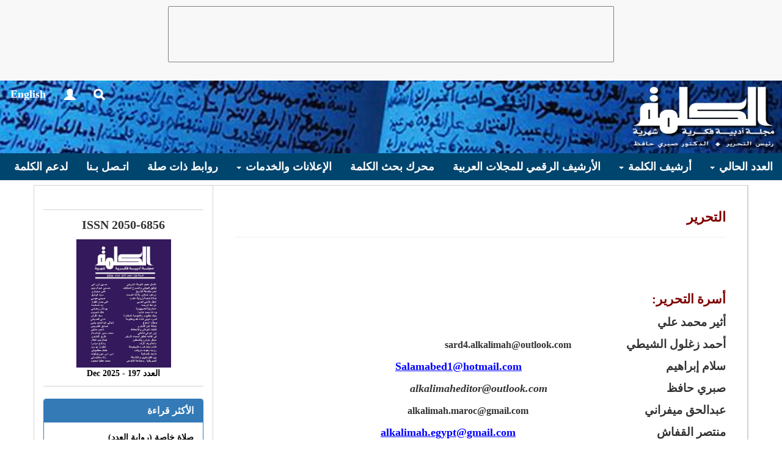

--- FILE ---
content_type: text/html; charset=utf-8
request_url: http://alkalimah.net/Page/Read/Editors
body_size: 9804
content:


<!DOCTYPE html>
<html>
<head>
	<meta charset="utf-8" />
	<meta name="viewport" content="width=device-width, initial-scale=1.0">
	<title>التحرير</title>
<link href="/content/Site-AR?v=-ghE4svUWM-qBpXuFUKmj0ZCSO6Ur3PlYqzLXSv_FIA1" rel="stylesheet"/>
</head>
<body>



<nav class="navbar navbar-default navbar-fixed-top">
<div>
	<div class="google-ads">
		<script async src="https://pagead2.googlesyndication.com/pagead/js/adsbygoogle.js"></script>
		<!-- Layout -->
		<ins class="adsbygoogle"
			 style="display:inline-block;width:728px;height:90px"
			 data-ad-client="ca-pub-9338910329340117"
			 data-ad-slot="6674043158"></ins>
		<script>
			(adsbygoogle = window.adsbygoogle || []).push({});
		</script>
	</div>
</div>
	<div>
		<marquee class="marquee" direction="right" loop="infinite" behavior="scroll"></marquee>
	</div>
	<div class="container-fluid navbar-container">
		<div class="navbar-header">
			<button type="button" class="navbar-toggle collapsed" data-toggle="collapse" data-target="#bs-example-navbar-collapse-1" aria-expanded="false">
				<span class="sr-only">Toggle navigation</span>
				<span class="icon-bar"></span>
				<span class="icon-bar"></span>
				<span class="icon-bar"></span>
			</button>
			<a class="navbar-brand" href="/">
				<img alt="Brand" src="/Content/images/logo_ar.png">
			</a>
			<ul class="nav navbar-nav navbar-left menu-icons">
				<li><a class="menu-icon glyphicon glyphicon-search" href="/Search"></a></li>
				<li>
					<div class="dropdown">
						<a class="menu-icon glyphicon glyphicon-user" data-toggle="dropdown" aria-haspopup="true" aria-expanded="false" href="/Account/Login"></a>

						<ul class="dropdown-menu dropdown-menu-left" aria-labelledby="dLabel">
								<li>
									<a href="/Account/Login">
										<span class="glyphicon glyphicon-log-in"></span> تسجيل الدخول
									</a>
								</li>
								<li>
									<a href="/Account/Register">
										<span class="glyphicon glyphicon-asterisk"></span> مستخدم جديد
									</a>
								</li>
						</ul>
					</div>
				</li>


				<li><a class="menu-icon change-lang" href="#" data-lang="English"> English</a></li>
			</ul>
		</div>
		<div class="collapse navbar-collapse" id="bs-example-navbar-collapse-1">
			<ul class="nav navbar-nav menu-links center-block">
				<li class="dropdown">
					<a href="/" class="dropdown-toggle" data-toggle="dropdown" role="button" aria-haspopup="true" aria-expanded="false">العدد الحالي <span class="caret"></span></a>
					<ul class="dropdown-menu">
						<li><a href="/Issues/List/235">فهرس العدد</a></li>
							<li><a href="/articles?IssueID=235&TypeID=2">دراسات</a></li>
							<li><a href="/articles?IssueID=235&TypeID=3">شعر</a></li>
							<li><a href="/articles?IssueID=235&TypeID=4">قص / سرد</a></li>
							<li><a href="/articles?IssueID=235&TypeID=5">نقد</a></li>
							<li><a href="/articles?IssueID=235&TypeID=7">مواجهات / شهادات</a></li>
							<li><a href="/articles?IssueID=235&TypeID=8">كتب</a></li>
							<li><a href="/articles?IssueID=235&TypeID=9"> رسائل وتقارير</a></li>
							<li><a href="/articles?IssueID=235&TypeID=10"> أنشطة ثقـافية</a></li>
					</ul>
				</li>
				<li class="dropdown">
					<a href="/" class="dropdown-toggle" data-toggle="dropdown" role="button" aria-haspopup="true" aria-expanded="false">أرشيف الكلمة <span class="caret"></span></a>
					<ul class="dropdown-menu">
						<li><a href="/Issues">الأعداد السابقة</a></li>
						<li><a href="/Articles?typeId=3&amp;articleNature=2">دواوين الكلمة</a></li>
						<li><a href="/Articles?typeId=4&amp;articleNature=3">روايات الكلمة</a></li>
						<li><a href="/Articles?typeId=13">ملفات الكلمة</a></li>
					</ul>
				</li>
				<li><a href="/AJDA">الأرشيف الرقمي للمجلات العربية</a></li>
				<li><a href="/Search">محرك بحث الكلمة </a></li>
				<li class="dropdown">
					<a href="#" class="dropdown-toggle" data-toggle="dropdown" role="button" aria-haspopup="true" aria-expanded="false">الإعلانات والخدمات <span class="caret"></span></a>
					<ul class="dropdown-menu">
						<li><a href="/Page/Read/AdsAndServices">خدمات الكلمة المدفوعة</a></li>
						<li><a href="/Page/Read/AdsAndServices">الإعلان لدى الكلمة</a></li>
						<li><a href="/Page/Read/Editors">التحرير</a></li>
						<li><a href="/Page/Read/PublishingRules">قواعد النشر بالمجلة</a></li>
						<li><a href="/Page/Read/AdsAndServices">كيف تستخدم الكلمة</a></li>
						<li><a href="/Page/Read/AlkalimahBenfits">من مزايا الكلمة</a></li>
					</ul>
				</li>
				<li><a href="/Partners">روابط ذات صلة</a></li>
				<li><a href="/Page/Read/ContactUs">اتـصل بـنا</a></li>
				<li><a href="/Page/Read/SupportUS">لدعم الكلمة</a></li>
			</ul>
		</div>
	</div>
</nav>	<div class="container">
		<section class="row">
			<div id="main-content" class="col-md-9">
				


<div id="page-content">
    <h1>التحرير</h1>
    <hr />
    <p><p>&nbsp;</p>
<!--[if gte mso 9]><xml>
<o:OfficeDocumentSettings>
<o:TargetScreenSize>800x600</o:TargetScreenSize>
</o:OfficeDocumentSettings>
</xml><![endif]--><!--[if gte mso 9]><xml>
<w:WordDocument>
<w:View>Normal</w:View>
<w:Zoom>0</w:Zoom>
<w:TrackMoves />
<w:TrackFormatting />
<w:PunctuationKerning />
<w:ValidateAgainstSchemas />
<w:SaveIfXMLInvalid>false</w:SaveIfXMLInvalid>
<w:IgnoreMixedContent>false</w:IgnoreMixedContent>
<w:AlwaysShowPlaceholderText>false</w:AlwaysShowPlaceholderText>
<w:DoNotPromoteQF />
<w:LidThemeOther>EN-US</w:LidThemeOther>
<w:LidThemeAsian>X-NONE</w:LidThemeAsian>
<w:LidThemeComplexScript>AR-SA</w:LidThemeComplexScript>
<w:Compatibility>
<w:BreakWrappedTables />
<w:SnapToGridInCell />
<w:WrapTextWithPunct />
<w:UseAsianBreakRules />
<w:DontGrowAutofit />
<w:SplitPgBreakAndParaMark />
<w:EnableOpenTypeKerning />
<w:DontFlipMirrorIndents />
<w:OverrideTableStyleHps />
</w:Compatibility>
<w:BrowserLevel>MicrosoftInternetExplorer4</w:BrowserLevel>
<m:mathPr>
<m:mathFont m:val="Cambria Math" />
<m:brkBin m:val="before" />
<m:brkBinSub m:val="&#45;-" />
<m:smallFrac m:val="off" />
<m:dispDef />
<m:lMargin m:val="0" />
<m:rMargin m:val="0" />
<m:defJc m:val="centerGroup" />
<m:wrapIndent m:val="1440" />
<m:intLim m:val="subSup" />
<m:naryLim m:val="undOvr" />
</m:mathPr></w:WordDocument>
</xml><![endif]--><!--[if gte mso 9]><xml>
<w:LatentStyles DefLockedState="false" DefUnhideWhenUsed="true"
DefSemiHidden="true" DefQFormat="false" DefPriority="99"
LatentStyleCount="267">
<w:LsdException Locked="false" Priority="0" SemiHidden="false"
UnhideWhenUsed="false" QFormat="true" Name="Normal" />
<w:LsdException Locked="false" Priority="9" SemiHidden="false"
UnhideWhenUsed="false" QFormat="true" Name="heading 1" />
<w:LsdException Locked="false" Priority="9" QFormat="true" Name="heading 2" />
<w:LsdException Locked="false" Priority="9" QFormat="true" Name="heading 3" />
<w:LsdException Locked="false" Priority="9" QFormat="true" Name="heading 4" />
<w:LsdException Locked="false" Priority="9" QFormat="true" Name="heading 5" />
<w:LsdException Locked="false" Priority="9" QFormat="true" Name="heading 6" />
<w:LsdException Locked="false" Priority="9" QFormat="true" Name="heading 7" />
<w:LsdException Locked="false" Priority="9" QFormat="true" Name="heading 8" />
<w:LsdException Locked="false" Priority="9" QFormat="true" Name="heading 9" />
<w:LsdException Locked="false" Priority="39" Name="toc 1" />
<w:LsdException Locked="false" Priority="39" Name="toc 2" />
<w:LsdException Locked="false" Priority="39" Name="toc 3" />
<w:LsdException Locked="false" Priority="39" Name="toc 4" />
<w:LsdException Locked="false" Priority="39" Name="toc 5" />
<w:LsdException Locked="false" Priority="39" Name="toc 6" />
<w:LsdException Locked="false" Priority="39" Name="toc 7" />
<w:LsdException Locked="false" Priority="39" Name="toc 8" />
<w:LsdException Locked="false" Priority="39" Name="toc 9" />
<w:LsdException Locked="false" Priority="35" QFormat="true" Name="caption" />
<w:LsdException Locked="false" Priority="10" SemiHidden="false"
UnhideWhenUsed="false" QFormat="true" Name="Title" />
<w:LsdException Locked="false" Priority="1" Name="Default Paragraph Font" />
<w:LsdException Locked="false" Priority="0" Name="Body Text" />
<w:LsdException Locked="false" Priority="11" SemiHidden="false"
UnhideWhenUsed="false" QFormat="true" Name="Subtitle" />
<w:LsdException Locked="false" Priority="22" SemiHidden="false"
UnhideWhenUsed="false" QFormat="true" Name="Strong" />
<w:LsdException Locked="false" Priority="20" SemiHidden="false"
UnhideWhenUsed="false" QFormat="true" Name="Emphasis" />
<w:LsdException Locked="false" Priority="59" SemiHidden="false"
UnhideWhenUsed="false" Name="Table Grid" />
<w:LsdException Locked="false" UnhideWhenUsed="false" Name="Placeholder Text" />
<w:LsdException Locked="false" Priority="1" SemiHidden="false"
UnhideWhenUsed="false" QFormat="true" Name="No Spacing" />
<w:LsdException Locked="false" Priority="60" SemiHidden="false"
UnhideWhenUsed="false" Name="Light Shading" />
<w:LsdException Locked="false" Priority="61" SemiHidden="false"
UnhideWhenUsed="false" Name="Light List" />
<w:LsdException Locked="false" Priority="62" SemiHidden="false"
UnhideWhenUsed="false" Name="Light Grid" />
<w:LsdException Locked="false" Priority="63" SemiHidden="false"
UnhideWhenUsed="false" Name="Medium Shading 1" />
<w:LsdException Locked="false" Priority="64" SemiHidden="false"
UnhideWhenUsed="false" Name="Medium Shading 2" />
<w:LsdException Locked="false" Priority="65" SemiHidden="false"
UnhideWhenUsed="false" Name="Medium List 1" />
<w:LsdException Locked="false" Priority="66" SemiHidden="false"
UnhideWhenUsed="false" Name="Medium List 2" />
<w:LsdException Locked="false" Priority="67" SemiHidden="false"
UnhideWhenUsed="false" Name="Medium Grid 1" />
<w:LsdException Locked="false" Priority="68" SemiHidden="false"
UnhideWhenUsed="false" Name="Medium Grid 2" />
<w:LsdException Locked="false" Priority="69" SemiHidden="false"
UnhideWhenUsed="false" Name="Medium Grid 3" />
<w:LsdException Locked="false" Priority="70" SemiHidden="false"
UnhideWhenUsed="false" Name="Dark List" />
<w:LsdException Locked="false" Priority="71" SemiHidden="false"
UnhideWhenUsed="false" Name="Colorful Shading" />
<w:LsdException Locked="false" Priority="72" SemiHidden="false"
UnhideWhenUsed="false" Name="Colorful List" />
<w:LsdException Locked="false" Priority="73" SemiHidden="false"
UnhideWhenUsed="false" Name="Colorful Grid" />
<w:LsdException Locked="false" Priority="60" SemiHidden="false"
UnhideWhenUsed="false" Name="Light Shading Accent 1" />
<w:LsdException Locked="false" Priority="61" SemiHidden="false"
UnhideWhenUsed="false" Name="Light List Accent 1" />
<w:LsdException Locked="false" Priority="62" SemiHidden="false"
UnhideWhenUsed="false" Name="Light Grid Accent 1" />
<w:LsdException Locked="false" Priority="63" SemiHidden="false"
UnhideWhenUsed="false" Name="Medium Shading 1 Accent 1" />
<w:LsdException Locked="false" Priority="64" SemiHidden="false"
UnhideWhenUsed="false" Name="Medium Shading 2 Accent 1" />
<w:LsdException Locked="false" Priority="65" SemiHidden="false"
UnhideWhenUsed="false" Name="Medium List 1 Accent 1" />
<w:LsdException Locked="false" UnhideWhenUsed="false" Name="Revision" />
<w:LsdException Locked="false" Priority="34" SemiHidden="false"
UnhideWhenUsed="false" QFormat="true" Name="List Paragraph" />
<w:LsdException Locked="false" Priority="29" SemiHidden="false"
UnhideWhenUsed="false" QFormat="true" Name="Quote" />
<w:LsdException Locked="false" Priority="30" SemiHidden="false"
UnhideWhenUsed="false" QFormat="true" Name="Intense Quote" />
<w:LsdException Locked="false" Priority="66" SemiHidden="false"
UnhideWhenUsed="false" Name="Medium List 2 Accent 1" />
<w:LsdException Locked="false" Priority="67" SemiHidden="false"
UnhideWhenUsed="false" Name="Medium Grid 1 Accent 1" />
<w:LsdException Locked="false" Priority="68" SemiHidden="false"
UnhideWhenUsed="false" Name="Medium Grid 2 Accent 1" />
<w:LsdException Locked="false" Priority="69" SemiHidden="false"
UnhideWhenUsed="false" Name="Medium Grid 3 Accent 1" />
<w:LsdException Locked="false" Priority="70" SemiHidden="false"
UnhideWhenUsed="false" Name="Dark List Accent 1" />
<w:LsdException Locked="false" Priority="71" SemiHidden="false"
UnhideWhenUsed="false" Name="Colorful Shading Accent 1" />
<w:LsdException Locked="false" Priority="72" SemiHidden="false"
UnhideWhenUsed="false" Name="Colorful List Accent 1" />
<w:LsdException Locked="false" Priority="73" SemiHidden="false"
UnhideWhenUsed="false" Name="Colorful Grid Accent 1" />
<w:LsdException Locked="false" Priority="60" SemiHidden="false"
UnhideWhenUsed="false" Name="Light Shading Accent 2" />
<w:LsdException Locked="false" Priority="61" SemiHidden="false"
UnhideWhenUsed="false" Name="Light List Accent 2" />
<w:LsdException Locked="false" Priority="62" SemiHidden="false"
UnhideWhenUsed="false" Name="Light Grid Accent 2" />
<w:LsdException Locked="false" Priority="63" SemiHidden="false"
UnhideWhenUsed="false" Name="Medium Shading 1 Accent 2" />
<w:LsdException Locked="false" Priority="64" SemiHidden="false"
UnhideWhenUsed="false" Name="Medium Shading 2 Accent 2" />
<w:LsdException Locked="false" Priority="65" SemiHidden="false"
UnhideWhenUsed="false" Name="Medium List 1 Accent 2" />
<w:LsdException Locked="false" Priority="66" SemiHidden="false"
UnhideWhenUsed="false" Name="Medium List 2 Accent 2" />
<w:LsdException Locked="false" Priority="67" SemiHidden="false"
UnhideWhenUsed="false" Name="Medium Grid 1 Accent 2" />
<w:LsdException Locked="false" Priority="68" SemiHidden="false"
UnhideWhenUsed="false" Name="Medium Grid 2 Accent 2" />
<w:LsdException Locked="false" Priority="69" SemiHidden="false"
UnhideWhenUsed="false" Name="Medium Grid 3 Accent 2" />
<w:LsdException Locked="false" Priority="70" SemiHidden="false"
UnhideWhenUsed="false" Name="Dark List Accent 2" />
<w:LsdException Locked="false" Priority="71" SemiHidden="false"
UnhideWhenUsed="false" Name="Colorful Shading Accent 2" />
<w:LsdException Locked="false" Priority="72" SemiHidden="false"
UnhideWhenUsed="false" Name="Colorful List Accent 2" />
<w:LsdException Locked="false" Priority="73" SemiHidden="false"
UnhideWhenUsed="false" Name="Colorful Grid Accent 2" />
<w:LsdException Locked="false" Priority="60" SemiHidden="false"
UnhideWhenUsed="false" Name="Light Shading Accent 3" />
<w:LsdException Locked="false" Priority="61" SemiHidden="false"
UnhideWhenUsed="false" Name="Light List Accent 3" />
<w:LsdException Locked="false" Priority="62" SemiHidden="false"
UnhideWhenUsed="false" Name="Light Grid Accent 3" />
<w:LsdException Locked="false" Priority="63" SemiHidden="false"
UnhideWhenUsed="false" Name="Medium Shading 1 Accent 3" />
<w:LsdException Locked="false" Priority="64" SemiHidden="false"
UnhideWhenUsed="false" Name="Medium Shading 2 Accent 3" />
<w:LsdException Locked="false" Priority="65" SemiHidden="false"
UnhideWhenUsed="false" Name="Medium List 1 Accent 3" />
<w:LsdException Locked="false" Priority="66" SemiHidden="false"
UnhideWhenUsed="false" Name="Medium List 2 Accent 3" />
<w:LsdException Locked="false" Priority="67" SemiHidden="false"
UnhideWhenUsed="false" Name="Medium Grid 1 Accent 3" />
<w:LsdException Locked="false" Priority="68" SemiHidden="false"
UnhideWhenUsed="false" Name="Medium Grid 2 Accent 3" />
<w:LsdException Locked="false" Priority="69" SemiHidden="false"
UnhideWhenUsed="false" Name="Medium Grid 3 Accent 3" />
<w:LsdException Locked="false" Priority="70" SemiHidden="false"
UnhideWhenUsed="false" Name="Dark List Accent 3" />
<w:LsdException Locked="false" Priority="71" SemiHidden="false"
UnhideWhenUsed="false" Name="Colorful Shading Accent 3" />
<w:LsdException Locked="false" Priority="72" SemiHidden="false"
UnhideWhenUsed="false" Name="Colorful List Accent 3" />
<w:LsdException Locked="false" Priority="73" SemiHidden="false"
UnhideWhenUsed="false" Name="Colorful Grid Accent 3" />
<w:LsdException Locked="false" Priority="60" SemiHidden="false"
UnhideWhenUsed="false" Name="Light Shading Accent 4" />
<w:LsdException Locked="false" Priority="61" SemiHidden="false"
UnhideWhenUsed="false" Name="Light List Accent 4" />
<w:LsdException Locked="false" Priority="62" SemiHidden="false"
UnhideWhenUsed="false" Name="Light Grid Accent 4" />
<w:LsdException Locked="false" Priority="63" SemiHidden="false"
UnhideWhenUsed="false" Name="Medium Shading 1 Accent 4" />
<w:LsdException Locked="false" Priority="64" SemiHidden="false"
UnhideWhenUsed="false" Name="Medium Shading 2 Accent 4" />
<w:LsdException Locked="false" Priority="65" SemiHidden="false"
UnhideWhenUsed="false" Name="Medium List 1 Accent 4" />
<w:LsdException Locked="false" Priority="66" SemiHidden="false"
UnhideWhenUsed="false" Name="Medium List 2 Accent 4" />
<w:LsdException Locked="false" Priority="67" SemiHidden="false"
UnhideWhenUsed="false" Name="Medium Grid 1 Accent 4" />
<w:LsdException Locked="false" Priority="68" SemiHidden="false"
UnhideWhenUsed="false" Name="Medium Grid 2 Accent 4" />
<w:LsdException Locked="false" Priority="69" SemiHidden="false"
UnhideWhenUsed="false" Name="Medium Grid 3 Accent 4" />
<w:LsdException Locked="false" Priority="70" SemiHidden="false"
UnhideWhenUsed="false" Name="Dark List Accent 4" />
<w:LsdException Locked="false" Priority="71" SemiHidden="false"
UnhideWhenUsed="false" Name="Colorful Shading Accent 4" />
<w:LsdException Locked="false" Priority="72" SemiHidden="false"
UnhideWhenUsed="false" Name="Colorful List Accent 4" />
<w:LsdException Locked="false" Priority="73" SemiHidden="false"
UnhideWhenUsed="false" Name="Colorful Grid Accent 4" />
<w:LsdException Locked="false" Priority="60" SemiHidden="false"
UnhideWhenUsed="false" Name="Light Shading Accent 5" />
<w:LsdException Locked="false" Priority="61" SemiHidden="false"
UnhideWhenUsed="false" Name="Light List Accent 5" />
<w:LsdException Locked="false" Priority="62" SemiHidden="false"
UnhideWhenUsed="false" Name="Light Grid Accent 5" />
<w:LsdException Locked="false" Priority="63" SemiHidden="false"
UnhideWhenUsed="false" Name="Medium Shading 1 Accent 5" />
<w:LsdException Locked="false" Priority="64" SemiHidden="false"
UnhideWhenUsed="false" Name="Medium Shading 2 Accent 5" />
<w:LsdException Locked="false" Priority="65" SemiHidden="false"
UnhideWhenUsed="false" Name="Medium List 1 Accent 5" />
<w:LsdException Locked="false" Priority="66" SemiHidden="false"
UnhideWhenUsed="false" Name="Medium List 2 Accent 5" />
<w:LsdException Locked="false" Priority="67" SemiHidden="false"
UnhideWhenUsed="false" Name="Medium Grid 1 Accent 5" />
<w:LsdException Locked="false" Priority="68" SemiHidden="false"
UnhideWhenUsed="false" Name="Medium Grid 2 Accent 5" />
<w:LsdException Locked="false" Priority="69" SemiHidden="false"
UnhideWhenUsed="false" Name="Medium Grid 3 Accent 5" />
<w:LsdException Locked="false" Priority="70" SemiHidden="false"
UnhideWhenUsed="false" Name="Dark List Accent 5" />
<w:LsdException Locked="false" Priority="71" SemiHidden="false"
UnhideWhenUsed="false" Name="Colorful Shading Accent 5" />
<w:LsdException Locked="false" Priority="72" SemiHidden="false"
UnhideWhenUsed="false" Name="Colorful List Accent 5" />
<w:LsdException Locked="false" Priority="73" SemiHidden="false"
UnhideWhenUsed="false" Name="Colorful Grid Accent 5" />
<w:LsdException Locked="false" Priority="60" SemiHidden="false"
UnhideWhenUsed="false" Name="Light Shading Accent 6" />
<w:LsdException Locked="false" Priority="61" SemiHidden="false"
UnhideWhenUsed="false" Name="Light List Accent 6" />
<w:LsdException Locked="false" Priority="62" SemiHidden="false"
UnhideWhenUsed="false" Name="Light Grid Accent 6" />
<w:LsdException Locked="false" Priority="63" SemiHidden="false"
UnhideWhenUsed="false" Name="Medium Shading 1 Accent 6" />
<w:LsdException Locked="false" Priority="64" SemiHidden="false"
UnhideWhenUsed="false" Name="Medium Shading 2 Accent 6" />
<w:LsdException Locked="false" Priority="65" SemiHidden="false"
UnhideWhenUsed="false" Name="Medium List 1 Accent 6" />
<w:LsdException Locked="false" Priority="66" SemiHidden="false"
UnhideWhenUsed="false" Name="Medium List 2 Accent 6" />
<w:LsdException Locked="false" Priority="67" SemiHidden="false"
UnhideWhenUsed="false" Name="Medium Grid 1 Accent 6" />
<w:LsdException Locked="false" Priority="68" SemiHidden="false"
UnhideWhenUsed="false" Name="Medium Grid 2 Accent 6" />
<w:LsdException Locked="false" Priority="69" SemiHidden="false"
UnhideWhenUsed="false" Name="Medium Grid 3 Accent 6" />
<w:LsdException Locked="false" Priority="70" SemiHidden="false"
UnhideWhenUsed="false" Name="Dark List Accent 6" />
<w:LsdException Locked="false" Priority="71" SemiHidden="false"
UnhideWhenUsed="false" Name="Colorful Shading Accent 6" />
<w:LsdException Locked="false" Priority="72" SemiHidden="false"
UnhideWhenUsed="false" Name="Colorful List Accent 6" />
<w:LsdException Locked="false" Priority="73" SemiHidden="false"
UnhideWhenUsed="false" Name="Colorful Grid Accent 6" />
<w:LsdException Locked="false" Priority="19" SemiHidden="false"
UnhideWhenUsed="false" QFormat="true" Name="Subtle Emphasis" />
<w:LsdException Locked="false" Priority="21" SemiHidden="false"
UnhideWhenUsed="false" QFormat="true" Name="Intense Emphasis" />
<w:LsdException Locked="false" Priority="31" SemiHidden="false"
UnhideWhenUsed="false" QFormat="true" Name="Subtle Reference" />
<w:LsdException Locked="false" Priority="32" SemiHidden="false"
UnhideWhenUsed="false" QFormat="true" Name="Intense Reference" />
<w:LsdException Locked="false" Priority="33" SemiHidden="false"
UnhideWhenUsed="false" QFormat="true" Name="Book Title" />
<w:LsdException Locked="false" Priority="37" Name="Bibliography" />
<w:LsdException Locked="false" Priority="39" QFormat="true" Name="TOC Heading" />
</w:LatentStyles>
</xml><![endif]--><!--[if gte mso 10]>
<style>
/* Style Definitions */
table.MsoNormalTable
{mso-style-name:"Table Normal";
mso-tstyle-rowband-size:0;
mso-tstyle-colband-size:0;
mso-style-noshow:yes;
mso-style-priority:99;
mso-style-parent:"";
mso-padding-alt:0in 5.4pt 0in 5.4pt;
mso-para-margin:0in;
mso-para-margin-bottom:.0001pt;
mso-pagination:widow-orphan;
font-size:10.0pt;
font-family:"Calibri","sans-serif";
mso-bidi-font-family:Arial;}
</style>
<![endif]-->

<p dir="RTL" style="text-align:right"><strong><span style="color:black; font-family:simplified arabic,serif; font-size:14pt">&nbsp;</span></strong></p>

<p dir="RTL" style="text-align:justify"><strong><span style="color:maroon; font-family:simplified arabic,serif; font-size:16pt">أسرة التحرير:</span></strong></p>

<p dir="RTL" style="text-align:right"><strong><span style="font-family:simplified arabic,serif; font-size:14pt">أثير محمد علي&nbsp;&nbsp;&nbsp;&nbsp;&nbsp;&nbsp;&nbsp;&nbsp;&nbsp; &nbsp; &nbsp; &nbsp; &nbsp; &nbsp; &nbsp; &nbsp;&nbsp; &nbsp;&nbsp;&nbsp;&nbsp;&nbsp; </span></strong></p>

<p dir="RTL" style="text-align:right"><strong><span style="font-family:simplified arabic,serif; font-size:14pt">أحمد زغلول الشيطي&nbsp;&nbsp;&nbsp;&nbsp;&nbsp; &nbsp; &nbsp;&nbsp; &nbsp;&nbsp;&nbsp;&nbsp;&nbsp;&nbsp; </span></strong><b><span style="font-size:12.0pt">sard4.alkalimah@outlook.com</span></b></p>

<p dir="RTL" style="text-align:right"><strong><span style="font-family:simplified arabic,serif; font-size:14pt">سلام إبراهيم</span></strong>&nbsp;&nbsp;&nbsp;&nbsp;&nbsp;&nbsp;&nbsp;&nbsp;&nbsp;&nbsp;&nbsp;&nbsp;&nbsp;&nbsp;&nbsp;&nbsp;&nbsp;&nbsp;&nbsp;&nbsp;&nbsp; &nbsp; &nbsp; &nbsp; &nbsp; &nbsp; &nbsp; &nbsp; &nbsp; &nbsp; &nbsp; &nbsp; &nbsp; &nbsp;&nbsp; &nbsp;&nbsp;&nbsp;&nbsp;&nbsp;&nbsp;&nbsp;&nbsp;&nbsp;&nbsp;<strong><span style="font-size:18px;"><span style="font-family:&quot;Times New Roman&quot;,&quot;serif&quot;"><a href="mailto:Salamabed1@hotmail.com" style="color:blue; text-decoration:underline">Salamabed1@hotmail.com</a></span></span></strong>&nbsp;<span style="font-size:medium"><strong><span style="font-family:times new roman">&nbsp; </span></strong></span></p>

<p dir="RTL" style="text-align:right"><strong><span style="font-family:simplified arabic,serif; font-size:14pt">صبري حافظ</span></strong><strong><span dir="LTR" lang="EN-GB" style="font-family:times new roman,serif; font-size:14pt">&nbsp;&nbsp;&nbsp;&nbsp;&nbsp; &nbsp; &nbsp; &nbsp; &nbsp; &nbsp; &nbsp; &nbsp; &nbsp; &nbsp;&nbsp;&nbsp;&nbsp;&nbsp;&nbsp;&nbsp;&nbsp;&nbsp;&nbsp;&nbsp;&nbsp;&nbsp;&nbsp;&nbsp;&nbsp; </span><em><span style="font-size:18px;"><span dir="LTR" lang="EN-GB" style="font-family: times new roman, serif;">alkalimaheditor@outlook.com</span></span></em></strong><span dir="LTR" lang="EN-GB" style="font-family:times new roman,serif; font-size:12pt"><span style="font-size:18px;"><em> &nbsp;&nbsp;&nbsp;&nbsp;&nbsp;&nbsp;&nbsp;&nbsp;&nbsp;&nbsp;&nbsp;&nbsp;&nbsp;&nbsp;&nbsp;&nbsp;&nbsp;&nbsp;&nbsp;&nbsp;&nbsp;&nbsp;&nbsp;&nbsp;&nbsp;&nbsp;&nbsp;&nbsp;&nbsp;&nbsp;&nbsp;&nbsp;</em>&nbsp;</span></span><strong><span dir="LTR" lang="EN-GB" style="font-family:times new roman,serif; font-size:12pt"> </span></strong></p>

<p dir="RTL" style="text-align:right"><strong><span style="font-family:simplified arabic,serif; font-size:14pt">عبدالحق ميفراني</span></strong><strong><span dir="LTR" lang="EN-GB" style="font-family:times new roman,serif; font-size:14pt">&nbsp;&nbsp;&nbsp;&nbsp;&nbsp;&nbsp; &nbsp; &nbsp; &nbsp; &nbsp; &nbsp; &nbsp; &nbsp; &nbsp; &nbsp; &nbsp; &nbsp; &nbsp;&nbsp;&nbsp;&nbsp;&nbsp;&nbsp;&nbsp;&nbsp; </span><span style="font-size:16px;">alkalimah.maroc@gmail.com</span><span dir="LTR" lang="EN-GB" style="font-family:times new roman,serif; font-size:14pt"><span style="font-size:16px;"><strong>&nbsp; &nbsp; &nbsp; &nbsp; &nbsp; &nbsp; &nbsp; &nbsp; &nbsp; &nbsp;&nbsp;</strong></span> </span></strong></p>

<p dir="RTL" style="text-align:right"><strong><span style="font-family:simplified arabic,serif; font-size:14pt">منتصر القفاش &nbsp; &nbsp; &nbsp;&nbsp; &nbsp; &nbsp; &nbsp;</span></strong><strong><span dir="LTR" lang="EN-GB" style="font-family:times new roman,serif; font-size:14pt">&nbsp; &nbsp;&nbsp;&nbsp;&nbsp;&nbsp;&nbsp;&nbsp;&nbsp;&nbsp;&nbsp;&nbsp;&nbsp;&nbsp;&nbsp;&nbsp;&nbsp;&nbsp;&nbsp;&nbsp; </span>&nbsp;&nbsp;&nbsp;&nbsp;&nbsp;&nbsp;&nbsp;&nbsp;&nbsp;&nbsp;&nbsp;&nbsp;&nbsp; </strong><span style="font-size:18px;"><u><b><span style="font-family:&quot;Calibri&quot;,&quot;sans-serif&quot;"><a href="mailto:alkalimah.egypt@gmail.com" style="color:blue; text-decoration:underline"><span style="text-decoration:none">alkalimah.egypt@gmail.com</span></a></span></b></u></span></p>

<p dir="RTL"><span style="font-size:16px;"><strong><span dir="LTR">شوقي عبدالحميد يحيى</span></strong>&nbsp;&nbsp;&nbsp;&nbsp;&nbsp;&nbsp;&nbsp;&nbsp;&nbsp;&nbsp;&nbsp;&nbsp;&nbsp;&nbsp;&nbsp;&nbsp;&nbsp;&nbsp;&nbsp;&nbsp;&nbsp;&nbsp;&nbsp;&nbsp; &nbsp; &nbsp; &nbsp; &nbsp; &nbsp; &nbsp; &nbsp; &nbsp;&nbsp; &nbsp;&nbsp;&nbsp;&nbsp;&nbsp;&nbsp;&nbsp; </span><strong><span style="font-size:18px;"><span style="font-family:&quot;Calibri&quot;,&quot;sans-serif&quot;">shyehia48@gmail.com</span></span></strong></p>

<p dir="RTL" style="text-align:right"><span style="font-size:18px;"><strong>صادق الطريحي&nbsp;&nbsp;&nbsp;</strong>&nbsp;&nbsp;&nbsp;&nbsp;&nbsp;&nbsp;&nbsp;&nbsp;&nbsp;&nbsp;&nbsp;&nbsp;&nbsp;&nbsp;&nbsp;&nbsp;&nbsp;&nbsp;&nbsp;&nbsp;&nbsp;&nbsp;&nbsp;&nbsp;&nbsp;&nbsp;&nbsp;&nbsp;&nbsp;&nbsp;&nbsp;&nbsp;&nbsp;&nbsp;&nbsp;&nbsp;&nbsp;&nbsp;&nbsp;&nbsp;&nbsp;&nbsp;<span lang="EN-US"><span style="font-family:&quot;Tahoma&quot;,&quot;sans-serif&quot;">sadiqaltereahy@gmail.com</span></span></span></p>

<p dir="RTL" style="text-align:right">&nbsp;</p>

<p dir="RTL" style="text-align:right"><strong><span style="color:maroon; font-family:simplified arabic,serif; font-size:14pt">سياسة التحرير: </span></strong></p>

<p dir="RTL" style="text-align:right"><span style="color:black; font-family:simplified arabic,serif; font-size:14pt">أعلنت (الكلمة) في افتتاحية عددها الأول &laquo;</span><span style="font-family:simplified arabic,serif; font-size:14pt">في البدء كانت الكلمة! ومنذ البدء وللكلمة دور فعال في جل الثقافات الحية التي تحرص على تمحيص الكلمات وبلورتها، وتخليصها من اللبس والتزييف والغموض، ورد معانيها الدقيقة لها باستمرار. وطرح أسئلة الواقع الجوهرية عليها، كي تظل قادرة على التعبير عنه. لأننا لانستطيع الحياة كبشر جديرين بالانتماء للبشرية دون الكلمة الفعالة ذات الدور الناصع الوضوح. وقد كان للكلمة دور فعال في الواقع العربي، حينما كان للكلمة حراسها الأوفياء، الذين يدافعون عن شرفها بنزاهة، ويزودون عن حماها بكبرياء. ويدركون أن شرف الكلمة لا ينفصل عن شرف المثقف واستقلاله. ولكن هذا الدور بدأ يتعرض للتآكل والتضعضع والضمور. عندما فقد حراس الكلمة استقلالهم، واحتوتهم المؤسسة بأدواتها المعروفة من ترغيب وترهيب، ومن تهميش وتشويه لمن يرفضون الانصياع. وبدأ عدد كبير من المثقفين يتحولون إلى كلاب حراسة لأنظمة ومؤسسات تشوه الكلمة، وتلطخ شرفها من أجل الدفاع عن مصالح تفتقد في كثير من الحالات للمشروعية والمصداقية، وعن رؤى وأيديولوجيات تدعم وجود هذه الأنظمة، أو تكتسب الأنظمة أسباب وجودها من تبنيها لها، وتحقيقها لتصوراتها مهما كانت هذه التصورات معادية لمصالح الأوطان التي يحكمونها. وكلما اشتدت شراسة كلاب الحراسة وتعاظمت سطوتها، تنامى معها الخلط والتخليط في ساحة الكلمة، وصعب تمييز الغث فيها من الثمين، وعانت من انعدام الدور والفاعلية. وأزداد القارئ بلبلة وفقدانا للبوصلة الهادية التي يميز بها سكة السلامة من السكك الملتوية والمودية إلى التهلكة. وازدادت مع هذا كله الحاجة إلى منبر يسترد للكلمة شرفها ودورها وأصالتها ومصداقيتها، وينفض عنها أتربة التزلف والتشويه. وهذه الحاجة هي التي دفعتني إلى التفكير في إصدار هذه المجلة التي تسعى إلى أن تسترد للكلمة العربية شرفها، وتخلصها مما علق بها من أدران كلاب الحراسة ونجسهم. فهي من هذه الناحية مجلة لحراس الكلمة المدافعين عن نصاعتها وشرفها، وليست لكلاب الحراسة.&raquo;</span></p>

<p dir="RTL" style="text-align:right"><span style="font-family:simplified arabic,serif; font-size:14pt">&nbsp;</span></p>

<p dir="RTL" style="text-align:right"><span style="color:black; font-family:simplified arabic,serif; font-size:14pt">وتحدد هذه الكلمات بوضوح منطلق (الكلمة)</span><span dir="LTR" lang="AR-SA" style="color:black; font-family:times new roman,serif; font-size:14pt"> </span><span style="color:black; font-family:simplified arabic,serif; font-size:14pt">وأفق عملها، كمجلة للكلمة الحرة المستقلة، وللتوجه الوطني الذي يعلي من شأن القيم النبيلة التي سعت البشرية لتحقيقها عبر مسيرتها الطويلة: قيم الحق والعدل والحرية. مجلة تحرص على شرف الكلمة ونبل قصدها، وتسعى لتحقيق الوضوح وسلامة القصد وتبديد الخلط والتخليط. وهي كما يقول عنوانها مجلة للكلمة، باعتبارها المرادف الأسمى للإنسان في منطقة شهدت مهد الكتابة وألق الكلمة: من ألواح الطين والكتابة المسمارية، حتى أوراق البردي والنقش على الحجر، وصولا إلى رقاق الجلد والكتابة على الورق، ثم حافظت في مسيرتها الطويلة على دور الكتابة وألقها حتى وصلنا إلى الكتابة بالضوء على شبكة الإنترنت. لذلك فإن الحفاظ على قيمة الكلمة وشرفها من معايير التحرير الأساسية في هذه المجلة التي تجعل القيمة وسلاسة التعبير وشرف القصد هي المعيار الأساسي في النشر بها.</span></p>

<p dir="RTL" style="text-align:right"><span style="color:black; font-family:simplified arabic,serif; font-size:14pt">وهي مجلة أدبية فكرية شهرية تنشر على الإنترنيت، وليست موقعا إليكترونيا تتراكم فيه</span><span dir="LTR" lang="AR-SA" style="color:black; font-family:times new roman,serif; font-size:14pt"> </span><span style="color:black; font-family:simplified arabic,serif; font-size:14pt">المواد </span><span style="font-family:simplified arabic,serif; font-size:14pt">كيفما اتفق وكلما تيسر، وهي مسجلة في لندن، ولها حقوق النشر الرقمية لكل ما ينشر فيها. يظهر عددها الجديد أول كل شهر، وينتقل العدد القديم</span><span dir="LTR" lang="AR-SA" style="font-family:times new roman,serif; font-size:14pt"> </span><span style="font-family:simplified arabic,serif; font-size:14pt">بكامله، بجميع ما فيه من مواد وإعلانات، إلى قسم أعدادنا السابقة. وتطمح (الكلمة) إلى تقديم أفضل ما في جعبة الثقافة</span><span dir="LTR" lang="AR-SA" style="font-family:times new roman,serif; font-size:14pt"> </span><span style="font-family:simplified arabic,serif; font-size:14pt">العربية المعاصرة والحرة والمستقلة، والمقصود هنا هي الثقافة المكتوبة بالعربية من المحيط إلى</span><span dir="LTR" lang="AR-SA" style="font-family:times new roman,serif; font-size:14pt"> </span><span style="font-family:simplified arabic,serif; font-size:14pt">الخليج. كما تسعى إلى الحفاظ على تقاليد نشر المجلات الشهرية الأدبية والفكرية</span><span dir="LTR" lang="AR-SA" style="font-family:times new roman,serif; font-size:14pt"> </span><span style="font-family:simplified arabic,serif; font-size:14pt">الرصينة، والتي تكرست في الثقافة العربية منذ مجلات(روضة المدارس) و(المقتطف) و(الهلال) وحتى</span><span dir="LTR" lang="AR-SA" style="font-family:times new roman,serif; font-size:14pt"> </span><span style="font-family:simplified arabic,serif; font-size:14pt">(الآداب) و(فصول) و(الكرمل). وبالإضافة للحفاظ على القيمة الأدبية والفكرية، وسلامة</span><span dir="LTR" lang="AR-SA" style="font-family:times new roman,serif; font-size:14pt"> </span><span style="font-family:simplified arabic,serif; font-size:14pt">اللغة، وجودة المادة التي كرستها هذه المجلات، تستفيد (الكلمة) من إمكانيات النشر</span><span dir="LTR" lang="AR-SA" style="font-family:times new roman,serif; font-size:14pt"> </span><span style="font-family:simplified arabic,serif; font-size:14pt">الإليكتروني الواسعة، بما توفره من حرية ومرونة وقدرة على تخطي الحدود الجغرافية</span><span dir="LTR" lang="AR-SA" style="font-family:times new roman,serif; font-size:14pt"> </span><span style="font-family:simplified arabic,serif; font-size:14pt">والرقابية معا، ناهيك عن الكوابح الاقتصادية التي سعرت كثيرا من المنتجات الثقافية</span><span dir="LTR" lang="AR-SA" style="font-family:times new roman,serif; font-size:14pt"> </span><span style="font-family:simplified arabic,serif; font-size:14pt">خارج قدرة القارئ العادي الشرائية. وتسعى (الكلمة) لأن يكون معيار النشر الأساسي</span><span dir="LTR" lang="AR-SA" style="font-family:times new roman,serif; font-size:14pt"> </span><span style="font-family:simplified arabic,serif; font-size:14pt">فيها هو القيمة الأدبية والفكرية، ونزاهة القصد، واستقلال الموقف</span><span dir="LTR" lang="EN-GB" style="font-family:times new roman,serif; font-size:14pt">.</span></p>

<p dir="RTL" style="text-align:right"><span style="font-family:simplified arabic,serif; font-size:14pt">وترحب المجلة</span><span dir="LTR" lang="AR-SA" style="font-family:times new roman,serif; font-size:14pt"> </span><span style="font-family:simplified arabic,serif; font-size:14pt">بالنصوص الإبداعية الكاملة من شعر وقص ومسرح ورواية ـ فهي لاتنشر فصولا من روايات أو مسرحيات، لأن</span><span dir="LTR" lang="AR-SA" style="font-family:times new roman,serif; font-size:14pt"> </span><span style="font-family:simplified arabic,serif; font-size:14pt">حدود الحيز التي كانت تفرضها المجلة الورقية، وتجعل من المستحيل نشر رواية كاملة</span><span dir="LTR" lang="AR-SA" style="font-family:times new roman,serif; font-size:14pt"> </span><span style="font-family:simplified arabic,serif; font-size:14pt">دون أن يستغرق هذا الأمر معظم صفحات العدد، قد أزالها النشر الإليكتروني، وأزال</span><span dir="LTR" lang="AR-SA" style="font-family:times new roman,serif; font-size:14pt"> </span><span style="font-family:simplified arabic,serif; font-size:14pt">معها مبرر نشر المجتزءات من فصول الروايات. وهي من هذه الناحية أول مجلة شهرية</span><span dir="LTR" lang="AR-SA" style="font-family:times new roman,serif; font-size:14pt"> </span><span style="font-family:simplified arabic,serif; font-size:14pt">عربية تنشر رواية كاملة في كل عدد. وترحب (الكلمة) بالدراسات النقدية الجادة،</span><span dir="LTR" lang="AR-SA" style="font-family:times new roman,serif; font-size:14pt"> </span><span style="font-family:simplified arabic,serif; font-size:14pt">والأعمال الفكرية الرصينة، ومراجعات الكتب والتقارير في شتى مجالات الإبداع العربي المكتوب وغير المكتوب من رسم وعرض وموسيقى. وتفضل المجلة المواد التي</span><span dir="LTR" lang="AR-SA" style="font-family:times new roman,serif; font-size:14pt"> </span><span style="font-family:simplified arabic,serif; font-size:14pt">ترسل للنشر خصيصا فيها أولا، وغير المنشورة في أي منبر ورقي أو إليكتروني آخر. </span><span dir="LTR" lang="AR-SA" style="font-family:times new roman,serif; font-size:14pt">&nbsp;</span><span style="font-family:simplified arabic,serif; font-size:14pt">وتطلب من كتابها أن يبعثوا بالمادة التي يرغبون نشرها في شكل وثيقة أو ملف</span><span dir="LTR" lang="EN-GB" style="font-family:times new roman,serif; font-size:14pt"> Word </span><span style="font-family:simplified arabic,serif; font-size:14pt">وأن</span><span dir="LTR" lang="AR-SA" style="font-family:times new roman,serif; font-size:14pt"> </span><span style="font-family:simplified arabic,serif; font-size:14pt">يبعثوا معها بتعريف قصير بالكاتب، وإفادة عما إذا كانت المادة قد نشرت من قبل، وفي</span><span dir="LTR" lang="AR-SA" style="font-family:times new roman,serif; font-size:14pt"> </span><span style="font-family:simplified arabic,serif; font-size:14pt">أي صورة من صور النشر</span><span dir="LTR" lang="EN-GB" style="font-family:times new roman,serif; font-size:14pt">.</span></p>

<p dir="RTL" style="text-align:right"><span style="font-family:simplified arabic,serif; font-size:14pt">ومع أن المجلة كانت تطمح إلى أن تقدم مكافآت لكتابها، لإيمانها بقيمة الكلمة، وبأهمية العمل الثقافي والفكري، لكن تعرض أرشيفها للسرقة ـ في الوقت الذي قررت أن تحيله إلى مصدر دخل لها تنفق منه على برمجتها ونشرها الإليكتروني، وتكافئ عبر ما سيدره من دخل العاملين فيها وكتابها ـ وجه لهذا القصد الذي خططنا له ضربة قاصمة. وردنا من جديد إلى نقطة البداية، حيث علينا أن نبني كل شيء من جديد. ومع أننا لن نستطيع أن ندفع أي مكافآت لكتابنا، لكننا نؤكد لهم أنه ما أن تحقق (الكلمة) دخلا ملموسا، سواء من الإعلانات أو من الأرشيف، حتى تدفع لكتابها والعاملين فيها. ومع هذا فإن المجلة تحتفظ لنفسها بكل حقوق النشر الرقمية لكل ما ينشر فيها، بمعنى أنه من الضروري أن يعرف كل من يرسل لها مادة للنشر، أنه أو أنها، يدرك أن حقوق نشرها الإليكترونية هي لمجلة (الكلمة) أولا وأخيرا. </span></p>

<p dir="RTL" style="text-align:right"><span style="font-family:simplified arabic,serif; font-size:14pt">ولأن المجلة تؤمن بالحرية، وتعلي قيمة (الكلمة)، فإن</span><span dir="LTR" lang="AR-SA" style="font-family:times new roman,serif; font-size:14pt"> </span><span style="font-family:simplified arabic,serif; font-size:14pt">الآراء المنشورة فيها لا تعبر إلا عن كتابها، ومع هذا تحتفظ المجلة بحقها في نشر أي</span><span dir="LTR" lang="AR-SA" style="font-family:times new roman,serif; font-size:14pt"> </span><span style="font-family:simplified arabic,serif; font-size:14pt">مادة ترد إليها، أو عدم النشر دون إبداء الأسباب</span><span dir="LTR" lang="EN-GB" style="font-family:times new roman,serif; font-size:14pt">.</span></p>

<p>&nbsp;</p>
</p>
</div>
			</div>
			<div class="col-md-3">
				<div class="col-header social-links">
					<div class="fb-like" data-href="https://www.facebook.com/alkalimah" data-layout="button_count" data-action="like" data-size="large" data-show-faces="false" data-share="false"></div>
					<div class="fb-share-button" data-href="http://alkalimah.net/Page/Read/Editors" data-layout="button" data-size="large" data-mobile-iframe="true">
						<a class="fb-xfbml-parse-ignore" target="_blank" href="https://www.facebook.com/sharer/sharer.php?u=http%3A%2F%2Fwww.alkalimah.net%2Fissues%2Flist%2F144&amp;src=sdkpreparse">Share</a>
					</div>
				</div>
				<div class="issn">ISSN 2050-6856</div>


<div class="current-issue-container">
	<div class="img-cover-container center-block" data-issue="235">
		<div class="issue-cover"><img src='/issues/IssueCover/235' alt="197" /></div>
		<div class="issue-number">العدد 197 - 2025 Dec</div>
	</div>
</div>

<div class="panel panel-primary most-read">
	<div class="panel-heading">
		<h3 class="panel-title">الأكثر قراءة</h3>
	</div>
	<div class="panel-body">
		<ul>
				<li><a href="/Articles/Read/24187" title="صلاة خاصة (رواية العدد)">صلاة خاصة (رواية العدد)</a></li>
				<li><a href="/Articles/Read/24212" title="دعيني">دعيني</a></li>
				<li><a href="/Articles/Read/24220" title="قصائد معادية">قصائد معادية</a></li>
				<li><a href="/Articles/Read/24195" title="السرد البيئي كأداة نقد ومقاومة">السرد البيئي كأداة نقد ومقاومة</a></li>
				<li><a href="/Articles/Read/24252" title="السيريالية.. وصناعة اللاوعي ">السيريالية.. وصناعة اللاوعي </a></li>
				<li><a href="/Articles/Read/24196" title="وجفت الدموع .. يوسف السباعى">وجفت الدموع .. يوسف السباعى</a></li>
		</ul>
	</div>
</div>

<div class="side-adv">
	<ul>
	</ul>
</div>
			</div>
		</section>
		<footer class="row">
			<div class="col-md-12">
				<p>جميع الحقوق محفوظة لمجلة الكلمة &copy; 2026</p>
			</div>
		</footer>
	</div>

	<div id="fb-root"></div>

	<script>
		(function (d, s, id) {
			var js, fjs = d.getElementsByTagName(s)[0];
			if (d.getElementById(id)) return;
			js = d.createElement(s); js.id = id;
			js.src = "//connect.facebook.net/en_US/sdk.js#xfbml=1&version=v2.6";
			fjs.parentNode.insertBefore(js, fjs);
		}(document, 'script', 'facebook-jssdk'));
	</script>

	<script type="text/javascript">
		(function (i, s, o, g, r, a, m) {
			i['GoogleAnalyticsObject'] = r; i[r] = i[r] || function () {
				(i[r].q = i[r].q || []).push(arguments)
			}, i[r].l = 1 * new Date(); a = s.createElement(o), m = s.getElementsByTagName(o)[0]; a.async = 1; a.src = g; m.parentNode.insertBefore(a, m)
		})(window, document, 'script', '//www.google-analytics.com/analytics.js', 'ga');

		ga('create', 'UA-11884970-2', 'auto');
		ga('send', 'pageview');
	</script>

	<script src="/bundles/jquery?v=giJL6LyIHbuiJfkPohJnxGSPTQ2CxBYQOfqt5v0ywTg1"></script>

	<script src="/bundles/site?v=v-W5ID4dvObkpz1lj5zNCioHNCHQuBCGCZsO_KfHJZI1"></script>

	
</body>
</html>

--- FILE ---
content_type: text/html; charset=utf-8
request_url: https://www.google.com/recaptcha/api2/aframe
body_size: 268
content:
<!DOCTYPE HTML><html><head><meta http-equiv="content-type" content="text/html; charset=UTF-8"></head><body><script nonce="ZMMcjgp0Xvp1HEDVC17TVA">/** Anti-fraud and anti-abuse applications only. See google.com/recaptcha */ try{var clients={'sodar':'https://pagead2.googlesyndication.com/pagead/sodar?'};window.addEventListener("message",function(a){try{if(a.source===window.parent){var b=JSON.parse(a.data);var c=clients[b['id']];if(c){var d=document.createElement('img');d.src=c+b['params']+'&rc='+(localStorage.getItem("rc::a")?sessionStorage.getItem("rc::b"):"");window.document.body.appendChild(d);sessionStorage.setItem("rc::e",parseInt(sessionStorage.getItem("rc::e")||0)+1);localStorage.setItem("rc::h",'1768607385894');}}}catch(b){}});window.parent.postMessage("_grecaptcha_ready", "*");}catch(b){}</script></body></html>